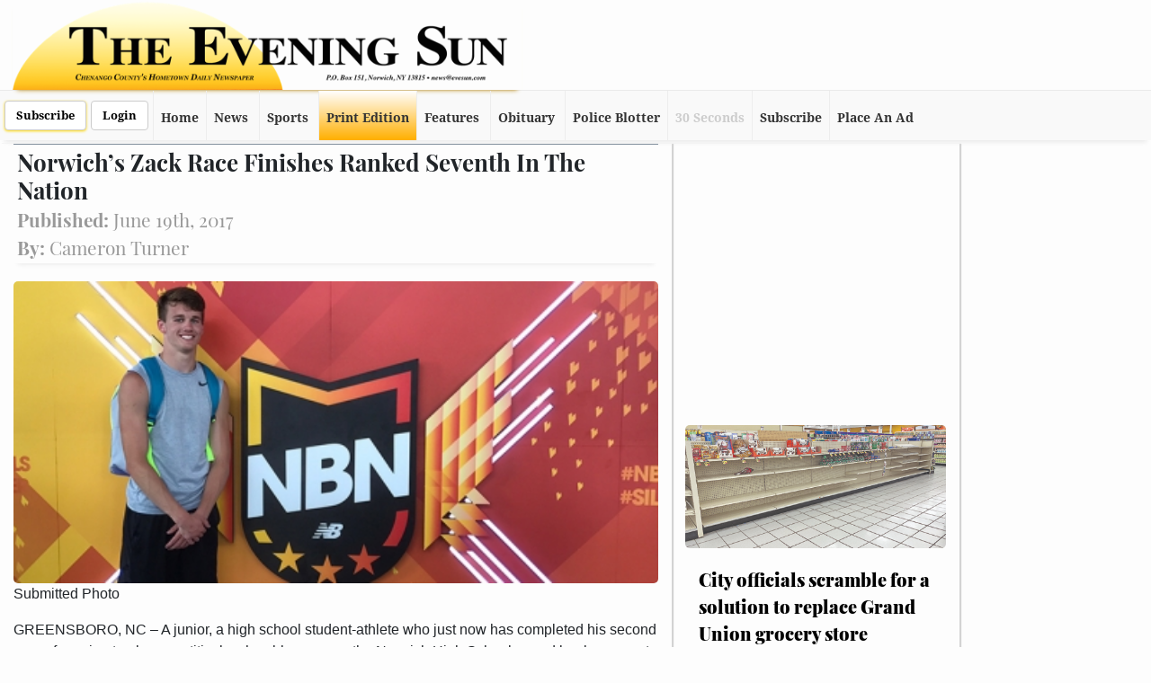

--- FILE ---
content_type: text/html; charset=UTF-8
request_url: https://www.evesun.com/news/stories/2017-06-19/26968/Norwich%ef%bf%bd%ef%bf%bd%ef%bf%bds-Zack-Race-finishes-ranked-seventh-in-the-nation
body_size: 15581
content:
<!DOCTYPE html>
<!-- 
-------------------------------------------------------------------------------
Evesun
-------------------------------------------------------------------------------
-->
<html lang="en">
    <head>
    <meta charset="utf-8">
    <meta name="viewport" content="width=device-width, initial-scale=1, shrink-to-fit=no">
    <meta name="description" content="Evesun - Norwich’s Zack Race Finishes Ranked Seventh In The Nation">
        <meta name="keywords" content="Evening Sun, Chenango County, newspaper, New York, Norwich, Oxford, Sherburne, online newspaper, daily newspaper, news, current events, obituaries, classifieds, community, forums, Norwich’s,Zack,Race,finishes,ranked,seventh,in,the,nation" />
        <meta name="author" content="Evesun">
        <title>The Evening Sun | Norwich’s Zack Race Finishes Ranked Seventh In The Nation</title>
        <meta property="og:url"                content="https://www.evesun.com/news/stories/2017-06-19/26968/Norwich%ef%bf%bd%ef%bf%bd%ef%bf%bds-Zack-Race-finishes-ranked-seventh-in-the-nation" />
    <meta property="og:type"               content="article" />
    <meta property="og:title"              content=" Norwich’s Zack Race finishes ranked seventh in the nation " />
    <meta property="og:description"        content=" Submitted Photo

GREENSBORO, NC – A junior, a high school student-athlete who just now has completed his second year of running track competitively – has blown away the Norwich High School record books, en route to a nationals competition berth " />
     
    <meta property="og:image"              content="https://www.evesun.com/edition/2017-06-19/Zackright.jpg" />
        <link rel="stylesheet" href="/css/bootstrap.min.css" >
    <script src="/js/jquery.min.js"></script>
    <script async src="/js/bs.min.js"></script>
    <link href='/css/fonts.css' rel='stylesheet' type='text/css'>
    <link href='/css/custom_responsive.css' rel='stylesheet' type='text/css'>
    <link href='/css/custom_static.css' rel='stylesheet' type='text/css'>
    <script src='https://www.google.com/recaptcha/api.js'></script>
    <script async>var _gaq=_gaq||[];_gaq.push(["_setAccount","UA-322178-3"]),_gaq.push(["_trackPageview"]),_gaq.push(["_trackPageLoadTime"]),function(){var t=document.createElement("script");t.type="text/javascript",t.async=!0,t.src=("https:"==document.location.protocol?"https://ssl":"https://www")+".google-analytics.com/ga.js";var a=document.getElementsByTagName("script")[0];a.parentNode.insertBefore(t,a)}()</script>
    <script async='async' src='https://www.googletagservices.com/tag/js/gpt.js'></script>
    <script>
        var googletag = googletag || {};
        googletag.cmd = googletag.cmd || [];
    </script>
    <script async>
        googletag.cmd.push(function() {
            googletag.defineSlot('/1011200/ES_Leaderboard_All', [728, 90], 'div-gpt-ad-1542296588511-0').setTargeting('DomainNew', ['www.evesun.com']).addService(googletag.pubads());
			googletag.defineSlot('/1011200/ES_Leaderboard_All', [728, 90], 'div-gpt-ad-1542296588511-1').setTargeting('DomainNew', ['www.evesun.com']).addService(googletag.pubads());
googletag.defineSlot('/1011200/ES_Leaderboard_All', [728, 90], 'div-gpt-ad-1542296588511-2').setTargeting('DomainNew', ['www.evesun.com']).addService(googletag.pubads());
googletag.defineSlot('/1011200/new_ps_rect_ad', [320,50], 'div-gpt-ad-1586564833803-0').setTargeting('DomainNew', ['www.evesun.com']).addService(googletag.pubads());
            googletag.defineSlot('/1011200/ES_Large_Block_All', [120, 240], 'div-gpt-ad-1542984665157-0').addService(googletag.pubads());
            googletag.defineSlot('/1011200/ES_Skyscraper_All', [120, 600], 'div-gpt-ad-1542983792359-0').addService(googletag.pubads());
            googletag.defineSlot('/1011200/ES_Skyscraper_All', [120, 600], 'div-gpt-ad-1542983792359-1').addService(googletag.pubads());
                        googletag.defineSlot('/1011200/ES_Medium_Rectangle_All', [300, 250], 'div-gpt-ad-1542983949919-0').addService(googletag.pubads());
                        googletag.defineSlot('/1011200/ES_Medium_Rectangle_All', [300, 250], 'div-gpt-ad-1542983949919-1').addService(googletag.pubads());
                        googletag.defineSlot('/1011200/ES_Medium_Rectangle_All', [300, 250], 'div-gpt-ad-1542983949919-2').addService(googletag.pubads());
                        googletag.defineSlot('/1011200/ES_Medium_Rectangle_All', [300, 250], 'div-gpt-ad-1542983949919-3').addService(googletag.pubads());
                        googletag.defineSlot('/1011200/ES_Medium_Rectangle_All', [300, 250], 'div-gpt-ad-1542983949919-4').addService(googletag.pubads());
                        googletag.defineSlot('/1011200/ES_Medium_Rectangle_All', [300, 250], 'div-gpt-ad-1542983949919-5').addService(googletag.pubads());
                        googletag.defineSlot('/1011200/ES_Medium_Rectangle_All', [300, 250], 'div-gpt-ad-1542983949919-6').addService(googletag.pubads());
                        googletag.pubads().enableSingleRequest();
            googletag.enableServices();
        });
    </script>
	<!-- Google tag (gtag.js) -->
<script async src="https://www.googletagmanager.com/gtag/js?id=G-WPYK1XKM2E"></script>
<script>
  window.dataLayer = window.dataLayer || [];
  function gtag(){dataLayer.push(arguments);}
  gtag('js', new Date());

  gtag('config', 'G-WPYK1XKM2E');
</script>
</head>
    
    <body>

        <!-- Navigation -->
        <script>
    //IMPORTANT Do not Async
    var navSwitchCnt = 1;
    function navSwitch(){
        //if its 1 then set to 100%
        if(navSwitchCnt){
            document.getElementById('myNavigator').style.overflowY = 'scroll';
            document.getElementById('myNavigator').style.height = '100%';
            document.getElementById('bodyPart').style.overflow = 'hidden';
            navSwitchCnt = 0;
        }
        else{
            document.getElementById('myNavigator').style.overflowY = 'initial';
            document.getElementById('myNavigator').style.height = 'auto';	
            document.getElementById('bodyPart').style.overflow = 'hidden';
            navSwitchCnt = 1;
        }
    }
</script>
<nav style="background: #fdfdfd !important;" id="myNavigator" class="navbar navbar-expand-lg navbar-dark bg-dark fixed-top">
    <div id="logoBlock" >
        <center>
            <a class=" " href="/">
                <img class="d-block d-md-none d-lg-none" id="logoIMG" src="https://i.imgur.com/O8Niljo.jpg" style=""> 
                <img class="d-lg-block d-md-block d-none" id="logoIMG" src="/img/eslogo.png" style="">
            </a>
        </center>
    </div>
    <div id="adBlock" >
        <!-- /1011200/ES_Leaderboard_All -->
        <div id='div-gpt-ad-1542296588511-0' style='height:90px; width:728px;'>
            <script>
                googletag.cmd.push(function() { googletag.display('div-gpt-ad-1542296588511-0'); });
            </script>
        </div>
    </div>
    <div class="container navCon" id="theNav" style="padding:0px; margin:0px !important;border-top:1px solid #eaeaea;    background: #f9f9f9;" >
        <div id="btnHolder" class="d-block">
        <a href="/subscribe">
        <button type="button" class="btn btn-default navBtn" style="box-shadow:0px 1px 3px gold;"> 
            Subscribe
        </button>
    </a>
    <a href="/login3">
        <button type="button" class="btn btn-default navBtn"> 
            Login
        </button>
    </a>

    </div>
        <button type="button" style="color:black;" class="btn btn-default navBtn navbar-toggler" id="mainNavBtn" onClick="navSwitch();" data-toggle="collapse" data-target="#myNavbar">
            <center>
                Menu     
            </center>
        </button>
        <div class="collapse navbar-collapse" id="myNavbar" >
            <ul class="navbar-nav ml-auto">
                <li class="nav-item ">
                    <a class="nav-link" href="/">Home</a>
                </li>
                <li class="nav-item dropdown" >
                    <a class="nav-link dropdown-toggle" data-toggle="dropdown" href="#">News</a>
                    <ul class="dropdown-menu" role="menu" aria-labelledby="menu1">
                        <li role="presentation"><span><a role="menuitem" tabindex="-1" href="/news">Top Stories</a></span></li>
                       
                        <li><a href="/archive/listing/">Browse Archives</a></li>
                        <li><a href="/archive/search/">Search Archives</a></li>
                        <li><a href="/galleries">Photo Galleries</a></li>
                        <li><a href="/submit/news-tip">Anonymous Tip</a></li>
                     
                    </ul>
                </li>

                <!--
                <li class="nondrop nav-item" >
                    <a class="nav-link" href="/news/sports/"    >Sports</a>	
                </li>
                -->
                
                <li class="dropdown nav-item"   >
                    <a href="#" class="dropdown-toggle nav-link" data-toggle="dropdown" 
                       role="button" aria-haspopup="true" aria-expanded="false">Sports</a>
                    <ul class="dropdown-menu">
                        <li><a href="/news/sports/">Sports News</a></li>
                        <li><a href="/news/sports/events">Scoreboard</a></li>
                     </ul>
                </li>
                
                
                <li class="nondrop nav-item"  id="printeditionDropdown" style="background: rgb(255,255,255);
background: linear-gradient(180deg, rgba(255,255,255,1) 0%, rgba(255,175,0,1) 100%);">
                    <a class="nav-link" href="/print/edition/">Print Edition</a>
                </li>
                <li class="dropdown nav-item" id="featuresDropdown" >
                    <a href="#" class="dropdown-toggle nav-link" data-toggle="dropdown" role="button" aria-haspopup="true" aria-expanded="false">Features</a>
                    <ul class="dropdown-menu">
                        <li><a href="/#"><font color="#CDCDCD">30 Seconds</font></a></li>
                        <li><a href="/classifieds">Classifieds</a></li>
                        <li><a href="/newspaper-ads">Newspaper Ads</a></li>
                        
                        <li><a href="/police/blotter/">Police Blotter</a></li>
                        <li><a href="/special/sections">Special Sections</a></li>
                    </ul>
                </li>
                <li class="dropdown nav-item" id="obitDropdown" >
                    <a href="#" class="dropdown-toggle nav-link" data-toggle="dropdown" 
                       role="button" aria-haspopup="true" aria-expanded="false">Obituary</a>
                    <ul class="dropdown-menu">
                        <li><a href="https://obits.evesun.com">Submit Obituary</a></li>
                        <li><a href="/obituaries">Current</a></li>
                        <li><a href="/obituaries/browse/">Browse Archives</a></li>
                        <li><a href="/obituaries/search/">Search Archives</a></li>
                    </ul>
                </li>
                <li class="nondrop nav-item d-md-block d-lg-none d-xl-block"  id="printeditionDropdown" >
                    <a class="nav-link" href="/police/blotter/">Police Blotter</a>
                </li>
                <li class="nondrop nav-item"  id="secondsDropdown" >
                    <a class="nav-link"href="/#" ><font color="#CDCDCD">30 Seconds</font></a>	
                </li>
				
                <!--<li class=" nav-item dropdown" id="weatherDropdown" >
                    <a class="nav-link dropdown-toggle" id="menu2" data-toggle="dropdown" href="#noLink" >Weather</a>
                    <ul class="dropdown-menu" role="menu" aria-labelledby="menu2">
                        <li><a href="/weather">Local</a></li>
                        <li><a href="/weather/charts">Charts</a></li>
                        <li><a href="/weather/snapshots">Live Feed</a></li>
                        <li><a href="/weather/travel-info/">Travel Info</a></li>	
                    </ul>
                </li>-->

                <li class="nondrop nav-item"  id="subscribeDropdown" >
                    <a class="nav-link" href="/subscribe" >Subscribe</a>
                </li>
                <li class="nondrop nav-item"  id="placeanadDropdown" >
                    <a class="nav-link" href="/advertise">Place An Ad</a>
                </li>

            </ul>
        </div>

    </div>
</nav>
        <div id="bodyPart" class="container noMaxWidth">
            <div class="row">
                

        
 <style>
	@media (max-width: 1200px) {
            .adBox{
                width:100% !important;
            }
		
	}
	.disN{
		display:none;
	}
</style>
    <!-- Part A Column -->
    <div class="col-lg-7 col-md-8 col-sm-12 partA" style=""   >
	<center><div style="padding-bottom:5px" id='div-gpt-ad-1586564833803-0' style='width: 320px; height: 50px;' class="d-none d-block d-xl-none">
                    <script>
                        googletag.cmd.push(function() { googletag.display('div-gpt-ad-1586564833803-0'); });
                    </script>
                </div></center>
             <h1 class="myTitle"  >
                Norwich’s Zack Race Finishes Ranked Seventh In The Nation 
                <br />
				
				 

                <small style="color:#999;"  > 
                    <strong>
                        Published:
                    </strong>
                    June 19th, 2017
                </small>
				 

                                                <br />
                <small style="color:#999;">
                    <strong>
                        By:
                    </strong>
                    Cameron Turner
                </small>
			     		                
                
        </h1>
		 	

 


				 
	
        <div style="display:inline">
			<img  
                 id='storyImg' 
                 alt="Norwich’s Zack Race finishes ranked seventh in the nation"
                 src="/edition/2017-06-19/Zackright.jpg" 
                 class="img-left"  />
                    </div>
				   <div style="min-height:350px;padding-top:20px;"   >
                                                                    <script>console.log('word count: 2');</script>
                                                <p style="padding:0px 0px;" >
                                   
                    Submitted 
                    
                                   
                    Photo 
                    
                                    
                </p>
                                                        <script>console.log('word count: 3');</script>
                                                <p style="padding:0px 0px;" >
                                   
                     
                    
                                    
                </p>
                                                        <script>console.log('word count: 41');</script>
                                                <p style="padding:0px 0px;" >
                                   
                    GREENSBORO, 
                    
                                   
                    NC 
                    
                                   
                    – 
                    
                                   
                    A 
                    
                                   
                    junior, 
                    
                                   
                    a 
                    
                                   
                    high 
                    
                                   
                    school 
                    
                                   
                    student-athlete 
                    
                                   
                    who 
                    
                                   
                    just 
                    
                                   
                    now 
                    
                                   
                    has 
                    
                                   
                    completed 
                    
                                   
                    his 
                    
                                   
                    second 
                    
                                   
                    year 
                    
                                   
                    of 
                    
                                   
                    running 
                    
                                   
                    track 
                    
                                   
                    competitively 
                    
                                   
                    – 
                    
                                   
                    has 
                    
                                   
                    blown 
                    
                                   
                    away 
                    
                                   
                    the 
                    
                                   
                    Norwich 
                    
                                   
                    High 
                    
                                   
                    School 
                    
                                   
                    record 
                    
                                   
                    books, 
                    
                                   
                    en 
                    
                                   
                    route 
                    
                                   
                    to 
                    
                                   
                    a 
                    
                                   
                    nationals 
                    
                                   
                    competition 
                    
                                   
                    berth. 
                    
                                    
                </p>
                                                        <script>console.log('word count: 75');</script>
                                                <p style="padding:0px 0px;" >
                                   
                    And 
                    
                                   
                    better 
                    
                                   
                    yet, 
                    
                                   
                    not 
                    
                                   
                    just 
                    
                                   
                    a 
                    
                                   
                    nationals 
                    
                                   
                    berth, 
                    
                                   
                    but 
                    
                                   
                    Race 
                    
                                   
                    finished 
                    
                                   
                    his 
                    
                                   
                    2017 
                    
                                   
                    outdoor 
                    
                                   
                    track 
                    
                                   
                    and 
                    
                                   
                    field 
                    
                                   
                    season 
                    
                                   
                    by 
                    
                                   
                    taking 
                    
                                   
                    seventh-place 
                    
                                   
                    at 
                    
                                   
                    the 
                    
                                   
                    26th 
                    
                                   
                    annual 
                    
                                   
                    New 
                    
                                   
                    Balance 
                    
                                   
                    Outdoor 
                    
                                   
                    Nationals 
                    
                                   
                    – 
                    
                                   
                    in 
                    
                                   
                    the 
                    
                                   
                    200m 
                    
                                   
                    dash. 
                    
                                    
                </p>
                                                        <script>console.log('word count: 101');</script>
                                                <p style="padding:0px 0px;" >
                                   
                    That’s 
                    
                                   
                    right 
                    
                                   
                    – 
                    
                                   
                    Zack 
                    
                                   
                    Race 
                    
                                   
                    is 
                    
                                   
                    currently 
                    
                                   
                    the 
                    
                                   
                    seventh 
                    
                                   
                    fastest 
                    
                                   
                    sprinter 
                    
                                   
                    in 
                    
                                   
                    the 
                    
                                   
                    United 
                    
                                   
                    States 
                    
                                   
                    of 
                    
                                   
                    America 
                    
                                   
                    at 
                    
                                   
                    the 
                    
                                   
                    Emerging 
                    
                                   
                    Elite 
                    
                                   
                    level, 
                    
                                   
                    in 
                    
                                   
                    the 
                    
                                   
                    200m 
                    
                                   
                    dash. 
                    
                                    
                </p>
                                                        <script>console.log('word count: 140');</script>
                                                <p style="padding:0px 0px;" >
                                   
                    “I’m 
                    
                                   
                    focusing 
                    
                                   
                    on 
                    
                                   
                    getting 
                    
                                   
                    a 
                    
                                   
                    PR 
                    
                                   
                    (personal 
                    
                                   
                    record),” 
                    
                                   
                    said 
                    
                                   
                    Race, 
                    
                                   
                    prior 
                    
                                   
                    to 
                    
                                   
                    the 
                    
                                   
                    preliminary 
                    
                                   
                    heat 
                    
                                   
                    of 
                    
                                   
                    the 
                    
                                   
                    men’s 
                    
                                   
                    Emerging 
                    
                                   
                    Elite 
                    
                                   
                    division 
                    
                                   
                    of 
                    
                                   
                    the 
                    
                                   
                    200m 
                    
                                   
                    dash. 
                    
                                   
                    “If 
                    
                                   
                    I 
                    
                                   
                    do, 
                    
                                   
                    I 
                    
                                   
                    should 
                    
                                   
                    be 
                    
                                   
                    in 
                    
                                   
                    good 
                    
                                   
                    shape 
                    
                                   
                    as 
                    
                                   
                    far 
                    
                                   
                    as 
                    
                                   
                    making 
                    
                                   
                    finals.” 
                    
                                    
                </p>
                                                        <script>console.log('word count: 178');</script>
                                                     

			  <div style="border-radius:5px;    
-webkit-box-shadow: 0px 0px 20px -8px rgba(0,0,0,0.75);
-moz-box-shadow: 0px 0px 20px -8px rgba(0,0,0,0.75);
box-shadow: 0px 0px 20px -8px rgba(0,0,0,0.75);
padding:5px; 
min-height: 200px;  
width:100%;
max-height: 320px;
padding-bottom:15px;
margin-bottom:35px; 
float: right; 
overflow: hidden;" >
               
               <center>
              <b style="border-radius:15px; -webkit-box-shadow: 0px 0px 20px -8px rgba(0,0,0,0.75);
-moz-box-shadow: 0px 0px 20px -8px rgba(0,0,0,0.75);
box-shadow: 0px 0px 20px -8px rgba(0,0,0,0.75);padding:15px;"> Story Continues Below Adverts</b>
               </center>
            <br />
               <div style="width:49%;float:left;display:inline-block;" class="adBox">
                    <!-- /1011200/NEW_ES_MED_RECT -->
                        <div id='div-gpt-ad-1542983949919-1' class="d-block" style=' height:250px; width:300px;display:inline-block;margin:auto;'>
                        <script>
                        googletag.cmd.push(function() { googletag.display('div-gpt-ad-1542983949919-1'); });
                        </script>
                        </div>
                  </div>
               
                <div style="width:49%;float:left;display:inline-block;" class="adBox" > 
			             <!-- /1011200/NEW_ES_MED_RECT -->
			             <div id='div-gpt-ad-1542983949919-2' class="d-none d-xl-block" style='height:250px; width:300px;display:inline-block;margin:auto;'>
			             <script>
			             googletag.cmd.push(function() { googletag.display('div-gpt-ad-1542983949919-2'); });
			             </script>
			             </div>
                  </div>
               </div>
                        
		                                              <p style="padding:0px 0px;" >
                                   
                    Coming 
                    
                                   
                    into 
                    
                                   
                    nationals, 
                    
                                   
                    Race’s 
                    
                                   
                    fastest 
                    
                                   
                    FAT 
                    
                                   
                    (computerized) 
                    
                                   
                    time 
                    
                                   
                    in 
                    
                                   
                    the 
                    
                                   
                    200m 
                    
                                   
                    dash 
                    
                                   
                    was 
                    
                                   
                    clocked 
                    
                                   
                    at 
                    
                                   
                    a 
                    
                                   
                    21.83. 
                    
                                   
                    This 
                    
                                   
                    mark 
                    
                                   
                    just 
                    
                                   
                    narrowly 
                    
                                   
                    qualified 
                    
                                   
                    the 
                    
                                   
                    Tornado 
                    
                                   
                    sprinter 
                    
                                   
                    for 
                    
                                   
                    the 
                    
                                   
                    Emerging 
                    
                                   
                    Elite 
                    
                                   
                    category, 
                    
                                   
                    which 
                    
                                   
                    has 
                    
                                   
                    a 
                    
                                   
                    standard 
                    
                                   
                    of 
                    
                                   
                    21.54 
                    
                                   
                    to 
                    
                                   
                    21.84. 
                    
                                    
                </p>
                                                        <script>console.log('word count: 241');</script>
                                                <p style="padding:0px 0px;" >
                                   
                    Race 
                    
                                   
                    currently 
                    
                                   
                    holds 
                    
                                   
                    the 
                    
                                   
                    following 
                    
                                   
                    school 
                    
                                   
                    records: 
                    
                                   
                    the 
                    
                                   
                    NHS 
                    
                                   
                    record 
                    
                                   
                    in 
                    
                                   
                    the 
                    
                                   
                    100m 
                    
                                   
                    (10.7 
                    
                                   
                    hand 
                    
                                   
                    held, 
                    
                                   
                    10.93 
                    
                                   
                    FAT), 
                    
                                   
                    200m 
                    
                                   
                    (21.83 
                    
                                   
                    FAT), 
                    
                                   
                    4x100m 
                    
                                   
                    relay 
                    
                                   
                    (43.48 
                    
                                   
                    FAT) 
                    
                                   
                    – 
                    
                                   
                    the 
                    
                                   
                    REK 
                    
                                   
                    record 
                    
                                   
                    in 
                    
                                   
                    the 
                    
                                   
                    100m 
                    
                                   
                    (11.03 
                    
                                   
                    FAT), 
                    
                                   
                    200m 
                    
                                   
                    (22.42 
                    
                                   
                    FAT) 
                    
                                   
                    and 
                    
                                   
                    4x100m 
                    
                                   
                    relay 
                    
                                   
                    (44.39 
                    
                                   
                    FAT) 
                    
                                   
                    – 
                    
                                   
                    the 
                    
                                   
                    Ulrich 
                    
                                   
                    Facility 
                    
                                   
                    record 
                    
                                   
                    in 
                    
                                   
                    the 
                    
                                   
                    100m 
                    
                                   
                    (10.8 
                    
                                   
                    hand, 
                    
                                   
                    11.03 
                    
                                   
                    FAT), 
                    
                                   
                    200m 
                    
                                   
                    (21.9 
                    
                                   
                    hand 
                    
                                   
                    time) 
                    
                                   
                    and 
                    
                                   
                    4x100m 
                    
                                   
                    relay 
                    
                                   
                    (44.39 
                    
                                   
                    FAT). 
                    
                                    
                </p>
                                          
                                                                   <p style="padding:0px 0px;" >
                                   
                    Simply 
                    
                                   
                    put, 
                    
                                   
                    Zack 
                    
                                   
                    Race 
                    
                                   
                    is 
                    
                                   
                    the 
                    
                                   
                    fastest 
                    
                                   
                    sprinter 
                    
                                   
                    Norwich 
                    
                                   
                    has 
                    
                                   
                    ever 
                    
                                   
                    seen 
                    
                                   
                    – 
                    
                                   
                    or 
                    
                                   
                    hasn’t 
                    
                                   
                    seen 
                    
                                   
                    if 
                    
                                   
                    you 
                    
                                   
                    blink 
                    
                                   
                    during 
                    
                                   
                    one 
                    
                                   
                    of 
                    
                                   
                    his 
                    
                                   
                    races. 
                    
                                    
                </p>
                                          
                                                                   <p style="padding:0px 0px;" >
                                   
                    “Honestly, 
                    
                                   
                    I 
                    
                                   
                    was 
                    
                                   
                    there 
                    
                                   
                    taking 
                    
                                   
                    it 
                    
                                   
                    all 
                    
                                   
                    in, 
                    
                                   
                    it’s 
                    
                                   
                    hard 
                    
                                   
                    to 
                    
                                   
                    be 
                    
                                   
                    nervous 
                    
                                   
                    and 
                    
                                   
                    psyched 
                    
                                   
                    out 
                    
                                   
                    when 
                    
                                   
                    in 
                    
                                   
                    the 
                    
                                   
                    meantime 
                    
                                   
                    you’re 
                    
                                   
                    watching 
                    
                                   
                    the 
                    
                                   
                    greatest 
                    
                                   
                    athletes 
                    
                                   
                    in 
                    
                                   
                    the 
                    
                                   
                    country 
                    
                                   
                    compete. 
                    
                                   
                    The 
                    
                                   
                    experience 
                    
                                   
                    was 
                    
                                   
                    unbelievable,” 
                    
                                   
                    said 
                    
                                   
                    Race 
                    
                                   
                    of 
                    
                                   
                    competing 
                    
                                   
                    at 
                    
                                   
                    nationals 
                    
                                   
                    in 
                    
                                   
                    North 
                    
                                   
                    Carolina 
                    
                                   
                    this 
                    
                                   
                    past 
                    
                                   
                    weekend. 
                    
                                    
                </p>
                                          
                                                                   <p style="padding:0px 0px;" >
                                   
                    Heat 
                    
                                   
                    three, 
                    
                                   
                    running 
                    
                                   
                    in 
                    
                                   
                    lane 
                    
                                   
                    eight 
                    
                                   
                    – 
                    
                                   
                    Zack 
                    
                                   
                    Race 
                    
                                   
                    readied 
                    
                                   
                    himself 
                    
                                   
                    for 
                    
                                   
                    the 
                    
                                   
                    race 
                    
                                   
                    of 
                    
                                   
                    his 
                    
                                   
                    life. 
                    
                                    
                </p>
                                          
                                                                   <p style="padding:0px 0px;" >
                                   
                    Race 
                    
                                   
                    flew 
                    
                                   
                    around 
                    
                                   
                    the 
                    
                                   
                    corner, 
                    
                                   
                    slingshotting 
                    
                                   
                    himself 
                    
                                   
                    to 
                    
                                   
                    the 
                    
                                   
                    straightaway 
                    
                                   
                    – 
                    
                                   
                    managing 
                    
                                   
                    a 
                    
                                   
                    fourth-place 
                    
                                   
                    finish 
                    
                                   
                    in 
                    
                                   
                    his 
                    
                                   
                    heat, 
                    
                                   
                    and 
                    
                                   
                    running 
                    
                                   
                    a 
                    
                                   
                    time 
                    
                                   
                    of 
                    
                                   
                    21.88. 
                    
                                    
                </p>
                                          
                                                                   <p style="padding:0px 0px;" >
                                   
                    However, 
                    
                                   
                    a 
                    
                                   
                    fourth-place 
                    
                                   
                    finish 
                    
                                   
                    meant 
                    
                                   
                    that 
                    
                                   
                    Race 
                    
                                   
                    was 
                    
                                   
                    moving 
                    
                                   
                    on 
                    
                                   
                    to 
                    
                                   
                    the 
                    
                                   
                    finals 
                    
                                   
                    in 
                    
                                   
                    the 
                    
                                   
                    event. 
                    
                                    
                </p>
                                          
                                                                   <p style="padding:0px 0px;" >
                                   
                    That’s 
                    
                                   
                    right. 
                    
                                   
                    A 
                    
                                   
                    Norwich 
                    
                                   
                    student-athlete, 
                    
                                   
                    who 
                    
                                   
                    just 
                    
                                   
                    recently 
                    
                                   
                    turned 
                    
                                   
                    17-years 
                    
                                   
                    old, 
                    
                                   
                    moving 
                    
                                   
                    on 
                    
                                   
                    to 
                    
                                   
                    the 
                    
                                   
                    finals 
                    
                                   
                    on 
                    
                                   
                    the 
                    
                                   
                    biggest 
                    
                                   
                    stage 
                    
                                   
                    in 
                    
                                   
                    outdoor 
                    
                                   
                    track 
                    
                                   
                    and 
                    
                                   
                    field 
                    
                                   
                    – 
                    
                                   
                    save 
                    
                                   
                    the 
                    
                                   
                    Olympics. 
                    
                                    
                </p>
                                          
                                                                   <p style="padding:0px 0px;" >
                                   
                    Guaranteed 
                    
                                   
                    to 
                    
                                   
                    be 
                    
                                   
                    ranked 
                    
                                   
                    in 
                    
                                   
                    the 
                    
                                   
                    top 
                    
                                   
                    eight 
                    
                                   
                    in 
                    
                                   
                    all 
                    
                                   
                    of 
                    
                                   
                    the 
                    
                                   
                    United 
                    
                                   
                    States 
                    
                                   
                    – 
                    
                                   
                    Race 
                    
                                   
                    took 
                    
                                   
                    some 
                    
                                   
                    time 
                    
                                   
                    on 
                    
                                   
                    Saturday 
                    
                                   
                    to 
                    
                                   
                    prepare 
                    
                                   
                    for 
                    
                                   
                    his 
                    
                                   
                    finals 
                    
                                   
                    competition 
                    
                                   
                    at 
                    
                                   
                    2:40 
                    
                                   
                    p.m. 
                    
                                   
                    Once 
                    
                                   
                    again, 
                    
                                   
                    Race 
                    
                                   
                    barely 
                    
                                   
                    squeaked 
                    
                                   
                    into 
                    
                                   
                    the 
                    
                                   
                    finals 
                    
                                   
                    – 
                    
                                   
                    much 
                    
                                   
                    like 
                    
                                   
                    nationals 
                    
                                   
                    itself 
                    
                                   
                    – 
                    
                                   
                    as 
                    
                                   
                    heading 
                    
                                   
                    into 
                    
                                   
                    finals 
                    
                                   
                    Race 
                    
                                   
                    was 
                    
                                   
                    seeded 
                    
                                   
                    eighth. 
                    
                                   
                    This 
                    
                                   
                    mark 
                    
                                   
                    of 
                    
                                   
                    being 
                    
                                   
                    seeded 
                    
                                   
                    eighth 
                    
                                   
                    wouldn’t 
                    
                                   
                    deter 
                    
                                   
                    Race 
                    
                                   
                    in 
                    
                                   
                    the 
                    
                                   
                    slightest 
                    
                                   
                    way, 
                    
                                   
                    on 
                    
                                   
                    his 
                    
                                   
                    quest 
                    
                                   
                    for 
                    
                                   
                    bettering 
                    
                                   
                    himself 
                    
                                   
                    each 
                    
                                   
                    and 
                    
                                   
                    every 
                    
                                   
                    time 
                    
                                   
                    he 
                    
                                   
                    steps 
                    
                                   
                    on 
                    
                                   
                    a 
                    
                                   
                    track. 
                    
                                    
                </p>
                                          
                                                                   <p style="padding:0px 0px;" >
                                   
                    “I 
                    
                                   
                    wish 
                    
                                   
                    I 
                    
                                   
                    could’ve 
                    
                                   
                    ran 
                    
                                   
                    a 
                    
                                   
                    better 
                    
                                   
                    time 
                    
                                   
                    in 
                    
                                   
                    finals 
                    
                                   
                    and 
                    
                                   
                    fought 
                    
                                   
                    my 
                    
                                   
                    way 
                    
                                   
                    to 
                    
                                   
                    the 
                    
                                   
                    sixth 
                    
                                   
                    spot 
                    
                                   
                    so 
                    
                                   
                    I 
                    
                                   
                    could 
                    
                                   
                    have 
                    
                                   
                    made 
                    
                                   
                    podium, 
                    
                                   
                    but 
                    
                                   
                    I 
                    
                                   
                    really 
                    
                                   
                    wasn’t 
                    
                                   
                    supposed 
                    
                                   
                    too 
                    
                                   
                    make 
                    
                                   
                    it 
                    
                                   
                    there 
                    
                                   
                    in 
                    
                                   
                    the 
                    
                                   
                    first 
                    
                                   
                    place. 
                    
                                   
                    So 
                    
                                   
                    ultimately 
                    
                                   
                    I 
                    
                                   
                    placed 
                    
                                   
                    seventh 
                    
                                   
                    overall,” 
                    
                                   
                    said 
                    
                                   
                    Race. 
                    
                                    
                </p>
                                          
                                                                   <p style="padding:0px 0px;" >
                                   
                    Race 
                    
                                   
                    took 
                    
                                   
                    to 
                    
                                   
                    the 
                    
                                   
                    track 
                    
                                   
                    at 
                    
                                   
                    2:40 
                    
                                   
                    p.m. 
                    
                                   
                    on 
                    
                                   
                    Saturday, 
                    
                                   
                    June 
                    
                                   
                    17. 
                    
                                   
                    Lining 
                    
                                   
                    up 
                    
                                   
                    in 
                    
                                   
                    lane 
                    
                                   
                    one, 
                    
                                   
                    Race 
                    
                                   
                    truly 
                    
                                   
                    was 
                    
                                   
                    not 
                    
                                   
                    supposed 
                    
                                   
                    to 
                    
                                   
                    be 
                    
                                   
                    there 
                    
                                   
                    – 
                    
                                   
                    per 
                    
                                   
                    his 
                    
                                   
                    own 
                    
                                   
                    words. 
                    
                                    
                </p>
                                          
                                                                   <p style="padding:0px 0px;" >
                                   
                    After 
                    
                                   
                    just 
                    
                                   
                    barely 
                    
                                   
                    qualifying 
                    
                                   
                    for 
                    
                                   
                    nationals 
                    
                                   
                    by 
                    
                                   
                    a 
                    
                                   
                    mere 
                    
                                   
                    tenth 
                    
                                   
                    of 
                    
                                   
                    a 
                    
                                   
                    second 
                    
                                   
                    – 
                    
                                   
                    one 
                    
                                   
                    would 
                    
                                   
                    think 
                    
                                   
                    that 
                    
                                   
                    that 
                    
                                   
                    would 
                    
                                   
                    mean 
                    
                                   
                    said 
                    
                                   
                    runner 
                    
                                   
                    would 
                    
                                   
                    be 
                    
                                   
                    at 
                    
                                   
                    the 
                    
                                   
                    bottom 
                    
                                   
                    of 
                    
                                   
                    the 
                    
                                   
                    competition. 
                    
                                   
                    However, 
                    
                                   
                    Race 
                    
                                   
                    simply 
                    
                                   
                    keeps 
                    
                                   
                    surprising 
                    
                                   
                    his 
                    
                                   
                    competition 
                    
                                   
                    and 
                    
                                   
                    audiences 
                    
                                   
                    alike. 
                    
                                    
                </p>
                                          
                                                                   <p style="padding:0px 0px;" >
                                   
                    Race 
                    
                                   
                    finished 
                    
                                   
                    in 
                    
                                   
                    seventh-place 
                    
                                   
                    out 
                    
                                   
                    of 
                    
                                   
                    a 
                    
                                   
                    total 
                    
                                   
                    of 
                    
                                   
                    31 
                    
                                   
                    runners, 
                    
                                   
                    running 
                    
                                   
                    a 
                    
                                   
                    22.08 
                    
                                   
                    FAT 
                    
                                   
                    time 
                    
                                   
                    in 
                    
                                   
                    the 
                    
                                   
                    Emerging 
                    
                                   
                    Elite 
                    
                                   
                    division 
                    
                                   
                    for 
                    
                                   
                    the 
                    
                                   
                    200m 
                    
                                   
                    dash 
                    
                                   
                    finals. 
                    
                                   
                    On 
                    
                                   
                    most 
                    
                                   
                    other 
                    
                                   
                    stages, 
                    
                                   
                    a 
                    
                                   
                    seventh-place 
                    
                                   
                    finish 
                    
                                   
                    would 
                    
                                   
                    feel 
                    
                                   
                    like 
                    
                                   
                    defeat 
                    
                                   
                    – 
                    
                                   
                    however, 
                    
                                   
                    taking 
                    
                                   
                    seventh 
                    
                                   
                    at 
                    
                                   
                    nationals 
                    
                                   
                    is 
                    
                                   
                    a 
                    
                                   
                    totally 
                    
                                   
                    different 
                    
                                   
                    story. 
                    
                                    
                </p>
                                          
                                                                        

			  <div style="border-radius:5px;    
-webkit-box-shadow: 0px 0px 20px -8px rgba(0,0,0,0.75);
-moz-box-shadow: 0px 0px 20px -8px rgba(0,0,0,0.75);
box-shadow: 0px 0px 20px -8px rgba(0,0,0,0.75);
padding:5px; 
min-height: 200px;  
width:100%;
max-height: 320px;
padding-bottom:15px;
margin-bottom:35px; 
float: right; 
overflow: hidden;" >
               
               <center>
              <b style="border-radius:15px; -webkit-box-shadow: 0px 0px 20px -8px rgba(0,0,0,0.75);
-moz-box-shadow: 0px 0px 20px -8px rgba(0,0,0,0.75);
box-shadow: 0px 0px 20px -8px rgba(0,0,0,0.75);padding:15px;"> Story Continues Below Adverts</b>
               </center>
            <br />
               <div style="width:49%;float:left;display:inline-block;" class="adBox">
                    <!-- /1011200/NEW_ES_MED_RECT -->
                        <div id='div-gpt-ad-1542983949919-3' class="d-block" style=' height:250px; width:300px;display:inline-block;margin:auto;'>
                        <script>
                        googletag.cmd.push(function() { googletag.display('div-gpt-ad-1542983949919-3'); });
                        </script>
                        </div>
                  </div>
               
                <div style="width:49%;float:left;display:inline-block;" class="adBox" > 
			             <!-- /1011200/NEW_ES_MED_RECT -->
			             <div id='div-gpt-ad-1542983949919-4' class="d-none d-xl-block" style='height:250px; width:300px;display:inline-block;margin:auto;'>
			             <script>
			             googletag.cmd.push(function() { googletag.display('div-gpt-ad-1542983949919-4'); });
			             </script>
			             </div>
                  </div>
               </div>
                        
		                                              <p style="padding:0px 0px;" >
                                   
                    Thinking 
                    
                                   
                    that 
                    
                                   
                    the 
                    
                                   
                    young 
                    
                                   
                    track 
                    
                                   
                    star 
                    
                                   
                    is 
                    
                                   
                    ready 
                    
                                   
                    to 
                    
                                   
                    take 
                    
                                   
                    some 
                    
                                   
                    time 
                    
                                   
                    off 
                    
                                   
                    finally? 
                    
                                   
                    Think 
                    
                                   
                    again, 
                    
                                   
                    as 
                    
                                   
                    this 
                    
                                   
                    season 
                    
                                   
                    has 
                    
                                   
                    been 
                    
                                   
                    nothing 
                    
                                   
                    short 
                    
                                   
                    of 
                    
                                   
                    a 
                    
                                   
                    warm 
                    
                                   
                    up 
                    
                                   
                    for 
                    
                                   
                    what 
                    
                                   
                    is 
                    
                                   
                    to 
                    
                                   
                    come 
                    
                                   
                    during 
                    
                                   
                    Race’s 
                    
                                   
                    senior 
                    
                                   
                    campaign. 
                    
                                    
                </p>
                                          
                                                                   <p style="padding:0px 0px;" >
                                   
                    “Now 
                    
                                   
                    that 
                    
                                   
                    my 
                    
                                   
                    season 
                    
                                   
                    is 
                    
                                   
                    over, 
                    
                                   
                    I’m 
                    
                                   
                    jumping 
                    
                                   
                    back 
                    
                                   
                    into 
                    
                                   
                    off-season 
                    
                                   
                    work 
                    
                                   
                    with 
                    
                                   
                    Coach 
                    
                                   
                    (Tom) 
                    
                                   
                    Stoddard 
                    
                                   
                    in 
                    
                                   
                    the 
                    
                                   
                    weight 
                    
                                   
                    room,” 
                    
                                   
                    said 
                    
                                   
                    Race 
                    
                                   
                    of 
                    
                                   
                    preparing 
                    
                                   
                    for 
                    
                                   
                    his 
                    
                                   
                    upcoming 
                    
                                   
                    senior 
                    
                                   
                    year 
                    
                                   
                    of 
                    
                                   
                    football. 
                    
                                   
                    “The 
                    
                                   
                    weights 
                    
                                   
                    are 
                    
                                   
                    a 
                    
                                   
                    crucial 
                    
                                   
                    point 
                    
                                   
                    for 
                    
                                   
                    developing 
                    
                                   
                    explosiveness 
                    
                                   
                    and 
                    
                                   
                    I 
                    
                                   
                    love 
                    
                                   
                    spending 
                    
                                   
                    time 
                    
                                   
                    in 
                    
                                   
                    there 
                    
                                   
                    with 
                    
                                   
                    my 
                    
                                   
                    boys. 
                    
                                   
                    I’m 
                    
                                   
                    also 
                    
                                   
                    going 
                    
                                   
                    too 
                    
                                   
                    continue 
                    
                                   
                    doing 
                    
                                   
                    workouts 
                    
                                   
                    throughout 
                    
                                   
                    the 
                    
                                   
                    summer 
                    
                                   
                    and 
                    
                                   
                    run 
                    
                                   
                    in 
                    
                                   
                    meets 
                    
                                   
                    with 
                    
                                   
                    Bolts 
                    
                                   
                    (Norwich 
                    
                                   
                    YMCA).” 
                    
                                    
                </p>
                                          
                                                                   <p style="padding:0px 0px;" >
                                   
                    Race 
                    
                                   
                    will 
                    
                                   
                    be 
                    
                                   
                    staying 
                    
                                   
                    busy 
                    
                                   
                    this 
                    
                                   
                    summer, 
                    
                                   
                    continuing 
                    
                                   
                    to 
                    
                                   
                    improve 
                    
                                   
                    for 
                    
                                   
                    his 
                    
                                   
                    senior 
                    
                                   
                    year 
                    
                                   
                    in 
                    
                                   
                    both 
                    
                                   
                    football 
                    
                                   
                    and 
                    
                                   
                    track 
                    
                                   
                    and 
                    
                                   
                    field. 
                    
                                   
                    However, 
                    
                                   
                    despite 
                    
                                   
                    all 
                    
                                   
                    the 
                    
                                   
                    praise 
                    
                                   
                    and 
                    
                                   
                    quick 
                    
                                   
                    climb 
                    
                                   
                    to 
                    
                                   
                    glory 
                    
                                   
                    – 
                    
                                   
                    Race 
                    
                                   
                    has 
                    
                                   
                    not 
                    
                                   
                    forgot 
                    
                                   
                    what 
                    
                                   
                    has 
                    
                                   
                    helped 
                    
                                   
                    him 
                    
                                   
                    succeed 
                    
                                   
                    at 
                    
                                   
                    such 
                    
                                   
                    a 
                    
                                   
                    high 
                    
                                   
                    level, 
                    
                                   
                    in 
                    
                                   
                    such 
                    
                                   
                    a 
                    
                                   
                    short 
                    
                                   
                    time. 
                    
                                    
                </p>
                                          
                                                                   <p style="padding:0px 0px;" >
                                   
                    “I’m 
                    
                                   
                    extremely 
                    
                                   
                    grateful 
                    
                                   
                    for 
                    
                                   
                    the 
                    
                                   
                    opportunities 
                    
                                   
                    given 
                    
                                   
                    to 
                    
                                   
                    me 
                    
                                   
                    over 
                    
                                   
                    the 
                    
                                   
                    past 
                    
                                   
                    two 
                    
                                   
                    seasons 
                    
                                   
                    of 
                    
                                   
                    track 
                    
                                   
                    and 
                    
                                   
                    field. 
                    
                                   
                    I’d 
                    
                                   
                    like 
                    
                                   
                    too 
                    
                                   
                    thank 
                    
                                   
                    everyone 
                    
                                   
                    for 
                    
                                   
                    all 
                    
                                   
                    the 
                    
                                   
                    support. 
                    
                                   
                    Especially 
                    
                                   
                    my 
                    
                                   
                    coaches, 
                    
                                   
                    teammates, 
                    
                                   
                    friends 
                    
                                   
                    and 
                    
                                   
                    my 
                    
                                   
                    family,” 
                    
                                   
                    said 
                    
                                   
                    Race. 
                    
                                    
                </p>
                                          
                                                                   <p style="padding:0px 0px;" >
                                   
                    Full 
                    
                                   
                    results, 
                    
                                   
                    as 
                    
                                   
                    well 
                    
                                   
                    as 
                    
                                   
                    a 
                    
                                   
                    live 
                    
                                   
                    feed 
                    
                                   
                    of 
                    
                                   
                    the 
                    
                                   
                    26th 
                    
                                   
                    annual 
                    
                                   
                    New 
                    
                                   
                    Balance 
                    
                                   
                    Outdoor 
                    
                                   
                    Nationals 
                    
                                   
                    can 
                    
                                   
                    be 
                    
                                   
                    found 
                    
                                   
                    online 
                    
                                   
                    at: 
                    
                                   
                    http://www.nbnationalsout.com/ 
                    
                                    
                </p>
                        </div>
            
            
                             
         
        <hr />

		        			<div class="row">
				<h4 class="byline float-left" style="padding:15px;line-height:1;margin-bottom:0px;" >
					
                    
                    
                    Author:
                    
                        <a href="mailto:cturner@evesun.com?subject=RE:Norwich’s Zack Race finishes ranked seventh in the nation"   >
						Cameron Turner
 
						</a>
				        -
					   <small style="color:#999;"><a href="/authors/51/">More From This Author</a></small>
                    
				</h4>
			</div>
 
<hr />
        		<script type="application/ld+json">
{ "@context": "https://schema.org", 
 "@type": "Article",
 "headline": "Norwich’s Zack Race Finishes Ranked Seventh In The Nation ",
 "alternativeHeadline": "The Evening Sun Covers: Norwich’s Zack Race Finishes Ranked Seventh In The Nation ",
  "image": "https://www.evesun.com/edition/2017-06-19/Zackright.jpg",   "author": "Cameron Turner",  "award": "Best News Source in Chenango County",
 "editor": "Tyler Murphy", 
 "genre": "Local News", 
 "keywords": "Evening Sun Chenango County newspaper New York Norwich Oxford Sherburne online newspaper daily newspaper news current events obituaries classifieds community forums", 
 "wordcount": "854",
"publisher": {
    "@type": "Organization",
    "name": "The Evening Sun",
    "logo": {
      "@type": "ImageObject",
      "url": "https://i.imgur.com/Gd38JrU.jpg"
    }
  },
 "url": "https://www.evesun.com",
   "mainEntityOfPage": {
    "@type": "WebPage",
    "@id": "https://www.evesun.com/news/stories/2017-06-19/26968/Norwich%ef%bf%bd%ef%bf%bd%ef%bf%bds-Zack-Race-finishes-ranked-seventh-in-the-nation"
  },
 "datePublished": "2017-06-19",
 "dateCreated": "2017-06-19",
 "dateModified": "2017-06-19",
 "description": "Norwich’s Zack Race Finishes Ranked Seventh In The Nation",
 "articleBody": "eted his second year of running track competitively – has blown away the Norwich High School record books, en route to a nationals competition berth.
And better yet, not just a nationals berth, but Race finished his 2017 outdoor track and field season by taking seventh-place at the 26th annual New Balance Outdoor Nationals – in the 200m dash.
That’s right – Zack Race is currently the seventh fastest sprinter in the United States of America at the Emerging Elite level, in the 200m dash.
“I’m focusing on getting a PR (personal record),” said Race, prior to the preliminary heat of the men’s Emerging Elite division of the 200m dash. “If I do, I should be in good shape as far as making finals.”
Coming into nationals, Race’s fastest FAT (computerized) time in the 200m dash was clocked at a 21.83. This mark just narrowly qualified the Tornado sprinter for the Emerging Elite category, which has a standard of 21.54 to 21.84.
Race currently holds the following school records: the NHS record in the 100m (10.7 hand held, 10.93 FAT), 200m (21.83 FAT), 4x100m relay (43.48 FAT) – the REK record in the 100m (11.03 FAT), 200m (22.42 FAT) and 4x100m relay (44.39 FAT) – the Ulrich Facility record in the 100m (10.8 hand, 11.03 FAT), 200m (21.9 hand time) and 4x100m relay (44.39 FAT).
Simply put, Zack Race is the fastest sprinter Norwich has ever seen – or hasn’t seen if you blink during one of his races.
“Honestly, I was there taking it all in, it’s hard to be nervous and psyched out when in the meantime you’re watching the greatest athletes in the country compete. The experience was unbelievable,” said Race of competing at nationals in North Carolina this past weekend.
Heat three, running in lane eight – Zack Race readied himself for the race of his life.
Race flew around the corner, slingshotting himself to the straightaway – managing a fourth-place finish in his heat, and running a time of 21.88.
However, a fourth-place finish meant that Race was moving on to the finals in the event.
That’s right. A Norwich student-athlete, who just recently turned 17-years old, moving on to the finals on the biggest stage in outdoor track and field – save the Olympics.
Guaranteed to be ranked in the top eight in all of the United States – Race took some time on Saturday to prepare for his finals competition at 2:40 p.m. Once again, Race barely squeaked into the finals – much like nationals itself – as heading into finals Race was seeded eighth. This mark of being seeded eighth wouldn’t deter Race in the slightest way, on his quest for bettering himself each and every time he steps on a track.
“I wish I could’ve ran a better time in finals and fought my way to the sixth spot so I could have made podium, but I really wasn’t supposed too make it there in the first place. So ultimately I placed seventh overall,” said Race.
Race took to the track at 2:40 p.m. on Saturday, June 17. Lining up in lane one, Race truly was not supposed to be there – per his own words.
After just barely qualifying for nationals by a mere tenth of a second – one would think that that would mean said runner would be at the bottom of the competition. However, Race simply keeps surprising his competition and audiences alike.
Race finished in seventh-place out of a total of 31 runners, running a 22.08 FAT time in the Emerging Elite division for the 200m dash finals. On most other stages, a seventh-place finish would feel like defeat – however, taking seventh at nationals is a totally different story.
Thinking that the young track star is ready to take some time off finally? Think again, as this season has been nothing short of a warm up for what is to come during Race’s senior campaign.
“Now that my season is over, I’m jumping back into off-season work with Coach (Tom) Stoddard in the weight room,” said Race of preparing for his upcoming senior year of football. “The weights are a crucial point for developing explosiveness and I love spending time in there with my boys. I’m also going too continue doing workouts throughout the summer and run in meets with Bolts (Norwich YMCA).”
Race will be staying busy this summer, continuing to improve for his senior year in both football and track and field. However, despite all the praise and quick climb to glory – Race has not forgot what has helped him succeed at such a high level, in such a short time.
“I’m extremely grateful for the opportunities given to me over the past two seasons of track and field. I’d like too thank everyone for all the support. Especially my coaches, teammates, friends and my family,” said Race.
Full results, as well as a live feed of the 26th annual New Balance Outdoor Nationals can be found online at: http://www.nbnationalsout.com/.."
 }
</script>
		 
<div class="sharethis-inline-share-buttons"></div>
<br />
<h1 class="myTitle" style="margin-bottom:10px;width:100%;float:left;"> Comments</h1>
	    <div class="row" style=";width:100%;float:left;">
        
       
        		<div class="col-12">
		Please, login to comment.
		</div>	
                
        
       <br /><br /><br />
        
                <div class="col-xl-6 d-flex rBorder" style="padding:5px; margin:10px 0px;border-right:1px solid #eaeaea;" >
            <a style="color:black" href="/news/stories/2026-01-15/44165/Norwich-Grand-Union-Store-to-close-in-February/">
                <div class="inner col">
                    <div style="width:100%;background:black;border-radius:5px;">
                        <center>
                            <img src="/edition/2026-01-15/web IMG_9533.jpg" 
                                 alt="Norwich Grand Union Store to close in February"
                                 style="display: block ;width:100%;max-width: 100% !important;;border-radius:5px;">
                        </center>
                    </div>	 

                    <h1 class="indexH1" 
                        style=" font-family: 'Playfair Display',serif;font-weight: 700;font-size: 20px;overflow-y:hidden;" >
                        Norwich Grand Union Store to close in February
                    </h1>

                    <div style="min-height:140px;" >
                        NORWICH — Norwich residents will soon find the convenience of neighborhood grocery shopping coming to an end when Grand Union ..
                        <br />
                        <i>January 15th</i>
                    </div>

                </div>
            </a>
        </div>
                <div class="col-12 d-md-block d-lg-none" >
            <hr class="myBorder d-md-block d-lg-none " />
        </div>
                        <div class="col-xl-6 d-flex rBorder" style="padding:5px; margin:10px 0px;border-right:1px solid #eaeaea;" >
            <a style="color:black" href="/news/stories/2026-01-13/44139/Public-Hearing-on-Wednesday-to-discuss-building-industrial-battery-storage-facility-in-Sherburne/">
                <div class="inner col">
                    <div style="width:100%;background:black;border-radius:5px;">
                        <center>
                            <img src="/edition/2026-01-13/web Battery-storage.jpg" 
                                 alt="Public Hearing on Wednesday to discuss building industrial battery storage facility in Sherburne"
                                 style="display: block ;width:100%;max-width: 100% !important;;border-radius:5px;">
                        </center>
                    </div>	 

                    <h1 class="indexH1" 
                        style=" font-family: 'Playfair Display',serif;font-weight: 700;font-size: 20px;overflow-y:hidden;" >
                        Public Hearing on Wednesday to discuss building industrial battery storage facility in Sherburne
                    </h1>

                    <div style="min-height:140px;" >
                        SHERBURNE – The Town of Sherburne will hold a public hearing at 7 p.m. on Wednesday, January 14 on a ..
                        <br />
                        <i>January 13th</i>
                    </div>

                </div>
            </a>
        </div>
                

     
        
        
	</div>



    


	</div>

    <!-- Part B Column -->
	<div class="col-lg-3 col-md-4  col-sm-12 partB" style=" ">
		 <br />
        
        <div class="row" style="min-height:200px;max-height:251px; overflow:hidden;">
            <div id="div-gpt-ad-1542983949919-0" class="d-block" style="margin:0px auto;height:250px; width:300px;" data-google-query-id="CI3Xpt-HwN8CFU1bDAod0UAAbw">
                <script>
                    googletag.cmd.push(function() { googletag.display('div-gpt-ad-1542983949919-0'); });
                </script>
             
            </div>
        
        </div>
		 
		<br>

		            
			<a href="/news/stories/2026-01-19/44199/City-officials-scramble-for-a-solution-to-replace-Grand-Union-grocery-store/">
				<div class="row" style="padding:5px 0px; border-bottom:1px solid lightgrey; margin-bottom:20px;margin:0px; font-family: 'Playfair Display', serif;    font-weight: 700;font-size: 20px;" >
	
				    					<div class="col-12" style="padding:10px 0px;">
						<center>
							<div style="width:100%;background:black;">
								<img  	class="" 
                                     alt="City officials scramble for a solution to replace Grand Union grocery store"
                                     
                                     
								                                     src="/edition_thumb/2026-01-19/webGrand Union empty shelves.jpg" 
                                	
										
                                style=" width:100%;height:auto;float:right;" />
							</div>
						</center>
					</div>
				    						
					<div class="col-12" style="padding:10px 15px;">
						
						<b>City officials scramble for a solution to replace Grand Union grocery store</b>
						<br />
						<hr />
						<button type="button" class="btn btn-default readMore" style="  "><b>View Story</b></button>
					</div>

				</div>
			</a>
        
        
         
		            
			<a href="/news/stories/2026-01-19/44208/Earlville-awarded-$627,000-grant-for-the-renewal-of-Fayette-Street-Park/">
				<div class="row" style="padding:5px 0px; border-bottom:1px solid lightgrey; margin-bottom:20px;margin:0px; font-family: 'Playfair Display', serif;    font-weight: 700;font-size: 20px;" >
	
				    					<div class="col-12" style="padding:10px 0px;">
						<center>
							<div style="width:100%;background:black;">
								<img  	class="" 
                                     alt="Earlville awarded $627,000 grant for the renewal of Fayette Street Park"
                                     
                                     
								                                     src="/edition_thumb/2026-01-19/w park.jpg" 
                                	
										
                                style=" width:100%;height:auto;float:right;" />
							</div>
						</center>
					</div>
				    						
					<div class="col-12" style="padding:10px 15px;">
						
						<b>Earlville awarded $627,000 grant for the renewal of Fayette Street Park</b>
						<br />
						<hr />
						<button type="button" class="btn btn-default readMore" style="  "><b>View Story</b></button>
					</div>

				</div>
			</a>
        
        
         
		            
			<a href="/news/stories/2026-01-19/44202/Chenango-County-Tree-and-Shrub-sale-offers-plants-at-low-cost/">
				<div class="row" style="padding:5px 0px; border-bottom:1px solid lightgrey; margin-bottom:20px;margin:0px; font-family: 'Playfair Display', serif;    font-weight: 700;font-size: 20px;" >
	
				    					<div class="col-12" style="padding:10px 0px;">
						<center>
							<div style="width:100%;background:black;">
								<img  	class="" 
                                     alt="Chenango County Tree and Shrub sale offers plants at low cost"
                                     
                                     
								                                     src="/edition_thumb/2026-01-19/w Blueberry Pic.png" 
                                	
										
                                style=" width:100%;height:auto;float:right;" />
							</div>
						</center>
					</div>
				    						
					<div class="col-12" style="padding:10px 15px;">
						
						<b>Chenango County Tree and Shrub sale offers plants at low cost</b>
						<br />
						<hr />
						<button type="button" class="btn btn-default readMore" style="  "><b>View Story</b></button>
					</div>

				</div>
			</a>
        
        
         
		            
			<a href="/news/stories/2026-01-19/44197/S-E-wrestling-improves-to-4-0-in-dual-meets-with-a-win-over-Cazenovia/">
				<div class="row" style="padding:5px 0px; border-bottom:1px solid lightgrey; margin-bottom:20px;margin:0px; font-family: 'Playfair Display', serif;    font-weight: 700;font-size: 20px;" >
	
				    					<div class="col-12" style="padding:10px 0px;">
						<center>
							<div style="width:100%;background:black;">
								<img  	class="" 
                                     alt="S-E wrestling improves to 4-0 in dual meets with a win over Cazenovia"
                                     
                                     
								                                     src="/edition_thumb/2026-01-19/w se combo w.jpg" 
                                	
										
                                style=" width:100%;height:auto;float:right;" />
							</div>
						</center>
					</div>
				    						
					<div class="col-12" style="padding:10px 15px;">
						
						<b>S-E wrestling improves to 4-0 in dual meets with a win over Cazenovia</b>
						<br />
						<hr />
						<button type="button" class="btn btn-default readMore" style="  "><b>View Story</b></button>
					</div>

				</div>
			</a>
        
        
         
		            
			<a href="/news/stories/2026-01-19/44198/Oxford-boys-win-third-straight-game;-defeats-Sidney/">
				<div class="row" style="padding:5px 0px; border-bottom:1px solid lightgrey; margin-bottom:20px;margin:0px; font-family: 'Playfair Display', serif;    font-weight: 700;font-size: 20px;" >
	
				    					<div class="col-12" style="padding:10px 0px;">
						<center>
							<div style="width:100%;background:black;">
								<img  	class="" 
                                     alt="Oxford boys win third straight game; defeats Sidney"
                                     
                                     
								                                     src="/edition_thumb/2026-01-19/w OX.jpg" 
                                	
										
                                style=" width:100%;height:auto;float:right;" />
							</div>
						</center>
					</div>
				    						
					<div class="col-12" style="padding:10px 15px;">
						
						<b>Oxford boys win third straight game; defeats Sidney</b>
						<br />
						<hr />
						<button type="button" class="btn btn-default readMore" style="  "><b>View Story</b></button>
					</div>

				</div>
			</a>
        
        
         
		            
			<a href="/news/stories/2026-01-19/44200/O-G-and-BGAH-wrestlers-compete-in-V-VS’-Red-Devil-Invitational/">
				<div class="row" style="padding:5px 0px; border-bottom:1px solid lightgrey; margin-bottom:20px;margin:0px; font-family: 'Playfair Display', serif;    font-weight: 700;font-size: 20px;" >
	
				    						
					<div class="col-12" style="padding:10px 15px;">
						
						<b>O-G and BGAH wrestlers compete in V-VS’ Red Devil Invitational</b>
						<br />
						<hr />
						<button type="button" class="btn btn-default readMore" style="  "><b>View Story</b></button>
					</div>

				</div>
			</a>
        
        
         
		            
			<a href="/news/stories/2026-01-19/44201/S-E-girls-wrestling-competes-at-Mexico-Multi-Meet/">
				<div class="row" style="padding:5px 0px; border-bottom:1px solid lightgrey; margin-bottom:20px;margin:0px; font-family: 'Playfair Display', serif;    font-weight: 700;font-size: 20px;" >
	
				    						
					<div class="col-12" style="padding:10px 15px;">
						
						<b>S-E girls wrestling competes at Mexico Multi-Meet</b>
						<br />
						<hr />
						<button type="button" class="btn btn-default readMore" style="  "><b>View Story</b></button>
					</div>

				</div>
			</a>
        
        
         
		            
			<a href="/news/stories/2026-01-19/44203/Norwich-boys-quickly-bounces-back-with-a-solid-win-over-Sus-Valley/">
				<div class="row" style="padding:5px 0px; border-bottom:1px solid lightgrey; margin-bottom:20px;margin:0px; font-family: 'Playfair Display', serif;    font-weight: 700;font-size: 20px;" >
	
				    						
					<div class="col-12" style="padding:10px 15px;">
						
						<b>Norwich boys quickly bounces back with a solid win over Sus Valley</b>
						<br />
						<hr />
						<button type="button" class="btn btn-default readMore" style="  "><b>View Story</b></button>
					</div>

				</div>
			</a>
        
        
         
		            
			<a href="/news/stories/2026-01-19/44204/Norwich-girls-fall-to-Sus-Valley/">
				<div class="row" style="padding:5px 0px; border-bottom:1px solid lightgrey; margin-bottom:20px;margin:0px; font-family: 'Playfair Display', serif;    font-weight: 700;font-size: 20px;" >
	
				    						
					<div class="col-12" style="padding:10px 15px;">
						
						<b>Norwich girls fall to Sus Valley</b>
						<br />
						<hr />
						<button type="button" class="btn btn-default readMore" style="  "><b>View Story</b></button>
					</div>

				</div>
			</a>
        
        
         
		            
			<a href="/news/stories/2026-01-19/44205/OV-boys-play-strong-in-the-second-half-to-defeat-Cincy/">
				<div class="row" style="padding:5px 0px; border-bottom:1px solid lightgrey; margin-bottom:20px;margin:0px; font-family: 'Playfair Display', serif;    font-weight: 700;font-size: 20px;" >
	
				    						
					<div class="col-12" style="padding:10px 15px;">
						
						<b>OV boys play strong in the second half to defeat Cincy</b>
						<br />
						<hr />
						<button type="button" class="btn btn-default readMore" style="  "><b>View Story</b></button>
					</div>

				</div>
			</a>
        
        
         
			
	</div>
	
	<script async>
            function imageLoaded() {
                // function to invoke for loaded image
                // decrement the counter
                counter--; 
                if( counter === 0 ) {

                    for(var i = 0; i < images.length ; i++) {

                        console.log(i + "-" + images[i].height);

                        if(images[i].scrollHeight > 500){
                            
                            if(images[i].scrollHeight > images[i].scrollWidth){
                            //console.log("Fixing tall photo: "+allImages[i]);
                            console.log("Fixing Image");

                            var newStyle = "margin-top: 20px;display: block ;width: auto;height: 231px;";

                            images[i].setAttribute("style",newStyle);
                            }
                        }
                    }
                }
            }

            var images = $('img');
            var counter = images.length;  // initialize the counter

            images.each(function() {
                if( this.complete ) {
                    imageLoaded.call( this );
                } else {
                    $(this).one('load', imageLoaded);
                }
            });
        </script>
	
	<!-- /.row -->
	<style>
		.partA img, .partB img{border-radius:5px;}
		.teaster{line-height:1.2;}
		a{color:black!important;)
	 
	@media (max-width: 2050px) {
		.home_byline{margin: -12px 0 0 0;font-size: 10px;}
		
	}
	
	
	</style>


                <!-- Part C Column -->
<div id="partC" class="col-lg-2 col-hidden-sm " style=" ">
    <!-- FB LOGO 
    <a href="https://www.facebook.com/theeveningsun" >	
        <img style="display:inline-block;width:120px;" alt="Official Evening Sun Facebook" src="/edition/logos/fb.png" />
    </a>

    -->
    <!-- SMALL RECT AD -->
    <div style="margin: 0 0 5px 0;"> 
        <!-- /1011200/NEW_ES_SM_RECT -->
        <div id='div-gpt-ad-1542984665157-0' style='height:240px; width:120px;'>
            <script>
                googletag.cmd.push(function() { googletag.display('div-gpt-ad-1542984665157-0'); });
            </script>
        </div>
    </div>
    
    <!-- SKYSCRAPER AD -->
    <!-- /1011200/ES_Skyscraper_All -->
<div id='div-gpt-ad-1542983792359-0' style='height:600px; width:120px;'>
<script>
googletag.cmd.push(function() { googletag.display('div-gpt-ad-1542983792359-0'); });
</script>
</div>	
    <!-- SKYSCRAPER AD -->
    <!-- /1011200/ES_Skyscraper_All -->
<div id="showSecondSkyscraper" style="display:none;">
<div id='div-gpt-ad-1542983792359-1' style='height:600px; width:120px;'>
<script>
googletag.cmd.push(function() { googletag.display('div-gpt-ad-1542983792359-1'); });
</script>
</div>
    </div>
   <script>
        if(document.body.scrollHeight > 2000){
            console.log(document.body.scrollHeight);
            document.getElementById("showSecondSkyscraper").style.display = "inline-block";
        
        }
       
    </script>
   <br />
    
    <!-- PS LOGO 
    <a href="https://pennysaveronline.com/">
        <img src="/edition/logos/pennysaver.gif" alt="pennysaver logo" border="0">
    </a>
    <br>
    -->


    <!-- s4a LOGO 
    <a href="https://shop4autos.pennysaveronline.com/">
        <img style="width:130px;background:#182858;padding:10px;" src="/edition/logos/s4a.jpg" alt="Shop4Autos logo" border="0">
    </a>
    <br>
    -->


    <!-- GG LOGO 
    <a href="https://greatgetawaysny.com/">
        <img src="/edition/logos/greatgetaways.gif" alt="greatgetaways logo" border="0">
    </a>
    <br />
     
    -->
    
   
    
    <!-- TW LOGO 
    <a href="https://twitter.com/eveningsun">
        <img style="float:left;display:inline-block;width:65px;" alt="Official Evening Sun Twitter" src="/edition/logos/twitter.png" />
    </a>
    <br />
     -->
    
</div>            </div>
        </div>

        <!-- Footer -->
        <footer class="navbar navbar-inverse navbar-expand-lg" style="border-radius:0px;background:white;border:0px;" >
    <div class="row" style="width:100%;margin:0px;" >
        <div class="col-xl-5 col-lg-4 col-md-12 col-12" style=" padding:0px !important;">
            <div class="navbar-header" style="margin:0px !important;margin-left: 70px;">
                <div class="container text-center" style="padding: 10px 0px 0px 0px;" >
                    <p>

                        <a href="/terms-of-service">Terms of Service</a> - <a href="/privacy-policy">Privacy Policy</a>
                        <br />
                        &copy; 2026 Snyder Communications - The Evening Sun 
                        
                        <br />
                        29 Lackawanna Avenue, Norwich, NY 13815 - (607) 334-3276
                    </p> 
                </div>
                <a href="#footer">
                    <button type="button" 
                            style="" 
                            class="navbar-toggler" 
                            id="mainNavBtn" 
                            onclick="$('html,body').animate({scrollTop: document.body.scrollHeight},'fast');" 
                            data-toggle="collapse" 
                            data-target="#myNavbar2">

                        <center>
                            <span class="icon-bar"></span>
                            <span class="icon-bar"></span>
                            <span class="icon-bar"></span>     
                        </center>
                    </button>
                </a>
            </div>
        </div>
        <div class="col-xl-7 col-lg-8 col-md-12 col-12" style=" padding:0px !important;" >
            <div class="collapse navbar-collapse" id="myNavbar2" style="color:black;padding:25px !important;margin:0px !important;">
                <center>
                    <ul class="nav navbar-nav" style="width: 100%; ">
                        <li class="nav-item dropup" style="">
                            <a href="#" class="dropdown-toggle" data-toggle="dropdown" role="button" aria-haspopup="true" aria-expanded="false">
                                About Us
                            </a>
                            <ul class="dropdown-menu">
                                <li><a href="/about">The Evening Sun</a></li>
                                <li><a href="/about/history/">History</a></li>
                                <li><a href="/about/staff/">Staff</a></li>
                                <li><a href="/about/careers/">Careers</a></li>
                                <li><a href="/about/publications">Publications</a></li>
                            </ul>
                        </li>	
                        <li class="nav-item dropup" style="">
                            <a href="#" class="dropdown-toggle" data-toggle="dropdown" role="button" aria-haspopup="true" aria-expanded="false">
                                Content
                            </a>
                            <ul class="dropdown-menu">
                                <li><a href="/news">News</a></li>
                                <li><a href="/authors">Authors</a></li>
                                <!--<li><a href="/weather">Weather</a></li>-->
                                <li><a href="/news/sports/">Sports</a></li>
                                <li><a href="/obituaries/listing/">Obits</a></li>
                                <li><a href="#"><font color="#CDCDCD">30 Seconds</font></a></li>
                                <li><a href="/police/blotter/">Police / Courts</a></li>
                                <li><a href="/faq/">F.A.Q.</a></li>
                            </ul>
                        </li>
                        <li class="nav-item dropup" style="">
                            <a href="#" class="dropdown-toggle" data-toggle="dropdown" role="button" aria-haspopup="true" aria-expanded="false">
                                Services
                            </a>
                            <ul class="dropdown-menu">
                                <li><a href="/subscribe/">Print Subscription</a></li>
                                <li><a href="/subscribe/">Digital Subscription</a></li>
                                <li><a href="/archive/listing/">Archive Access</a></li>
                                <li><a href="#">Email Newsletters</a></li>
                                <li><a href="#">Alerts</a></li>
                            </ul>
                        </li>	
                        <li class="nav-item dropup" style="">
                            <a href="#" class="dropdown-toggle" data-toggle="dropdown" role="button" aria-haspopup="true" aria-expanded="false">
                                Contact
                            </a>
                            <ul class="dropdown-menu">
                                <li><a href="/faq/">F.A.Q.</a></li>
                                <li><a href="/contact/">Editorial</a></li>
                                <li><a href="/contact/">Press Room</a></li>
                                <li><a href="/contact/">Production</a></li>
                                <li><a href="/contact/">Publisher</a></li>
                                <li><a href="/contact/">Office Locations</a></li>
                            </ul>
                        </li>	
                        <li class="nav-item dropup" style="">
                            <a href="#" class="dropdown-toggle" data-toggle="dropdown" role="button" aria-haspopup="true" aria-expanded="false">
                                Forms
                            </a>
                            <ul class="dropdown-menu">
                                <li><a href="/forms/birth.pdf">Birth Announcements</a></li>
                                <li><a href="/forms/engagement.pdf">Engagements</a></li>
                                <li><a href="/forms/wedding.pdf">Wedding Announcements</a></li>
                            </ul>
                        </li>	
                         <li class="nondrop nav-item"  id="placeanadDropdown" >
                            <a  href="/advertise">Place An Ad</a>
                        </li>
                        <li class="nav-item dropup" style="">
                            <a href="#" class="dropdown-toggle" data-toggle="dropdown" role="button" aria-haspopup="true" aria-expanded="false">
                                Partners
                            </a>
                            <ul class="dropdown-menu" style="right:0px !important;left:auto !important;" >
                                <li><a href="/print/edition">The Gazette</a></li>
                                <li><a href="https://pennysaveronline.com/">My Shopper</a></li>
                                <li><a href="https://pennysaveronline.com/">PennysaverOnline</a></li>
                                <li><a href="https://shop4autos.pennysaveronline.com/">Shop4Autos</a></li>
                                <li><a href="#">Sun Printing</a></li>
                                <li><a href="https://circulars.com/">Circulars Unlimited</a></li>
                            </ul>
                        </li>	
                    </ul> 
                </center>
            </div>
        </div>
    </div>
</footer>
<!--<script async> 
    var $buoop = {required:{e:-4,f:-3,o:-3,s:-1,c:-3},insecure:true,style:"corner",api:2018.11 }; 
    function $buo_f(){ 
        var e = document.createElement("script"); 
        e.src = "//browser-update.org/update.min.js"; 
        document.body.appendChild(e);
    };
    try {document.addEventListener("DOMContentLoaded", $buo_f,false)}
    catch(e){window.attachEvent("onload", $buo_f)}
</script>-->



        <style>.noMaxWidth{max-width: 9999px !important;}</style>

  
                <script async>
        var rawURL = window.location.href;
        var cleanURL = rawURL.split('/').join(',');
         
            var url = "https://www.evesun.com/api/monitor/"+cleanURL+"/"+screen.width+"/"+"000";
            
        console.log(url);
	   fetch(url) ;
        
        </script>
               
        
       <script type='text/javascript' src='//platform-api.sharethis.com/js/sharethis.js#property=5c4f301880b4ba001b1eedf7&product=sticky-share-buttons' async='async'>
        </script>
        
        
        <script>
                    </script>
 
 
    </body>
</html>


--- FILE ---
content_type: text/html; charset=utf-8
request_url: https://www.google.com/recaptcha/api2/aframe
body_size: -85
content:
<!DOCTYPE HTML><html><head><meta http-equiv="content-type" content="text/html; charset=UTF-8"></head><body><script nonce="4TwjMRQA8zhHsvhFX0hwqA">/** Anti-fraud and anti-abuse applications only. See google.com/recaptcha */ try{var clients={'sodar':'https://pagead2.googlesyndication.com/pagead/sodar?'};window.addEventListener("message",function(a){try{if(a.source===window.parent){var b=JSON.parse(a.data);var c=clients[b['id']];if(c){var d=document.createElement('img');d.src=c+b['params']+'&rc='+(localStorage.getItem("rc::a")?sessionStorage.getItem("rc::b"):"");window.document.body.appendChild(d);sessionStorage.setItem("rc::e",parseInt(sessionStorage.getItem("rc::e")||0)+1);localStorage.setItem("rc::h",'1768843323887');}}}catch(b){}});window.parent.postMessage("_grecaptcha_ready", "*");}catch(b){}</script></body></html>